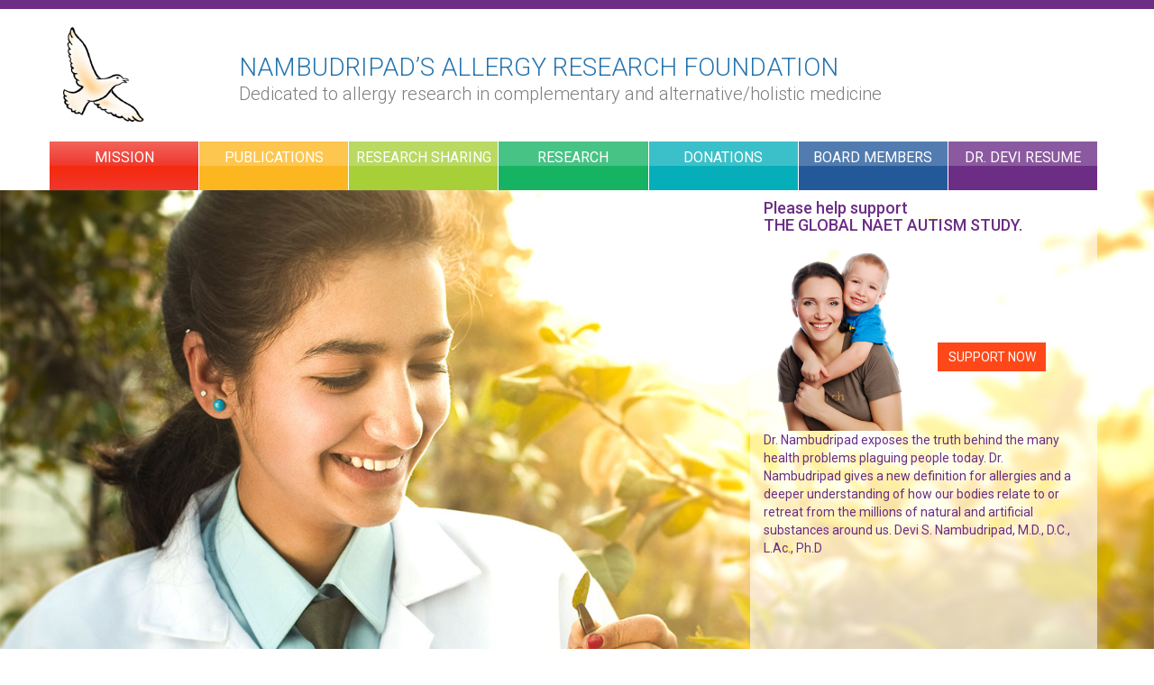

--- FILE ---
content_type: text/html; charset=utf-8
request_url: https://www.narfoundation.com/
body_size: 15566
content:
<!DOCTYPE html>
<!--
    TXT 2.0 by HTML5 UP
    html5up.net | twitter.com/n33co
    Free for personal and commercial use under the CCA 3.0 license (html5up.net/license)
-->
<html>
<head>
    <title>Home | NAMBUDRIPAD’S ALLERGY RESEARCH FOUNDATION</title>
    <meta http-equiv="content-type" content="text/html; charset=utf-8" />
    <meta name="description" content="" />
    <meta name="keywords" content="" />
	<meta charset="utf-8">
	<meta http-equiv="X-UA-Compatible" content="IE=edge,chrome=1">
	<meta name="viewport" content="width=device-width, initial-scale=1.0, maximum-scale=1.0" />	
	
	
	<script type="text/javascript" src="//ajax.googleapis.com/ajax/libs/jquery/1.10.2/jquery.min.js"></script>
	<script type="text/javascript" src="//ajax.googleapis.com/ajax/libs/jqueryui/1.10.4/jquery-ui.min.js"></script>		
    <script src="/js/config.js"></script>
   
    <!--<script src="/js/skel.min.js"></script>
    <script src="/js/skel-panels.min.js"></script>-->
	<script src="/scripts/NAETSite/AppStart.js"></script>
	<script src="/js/bootstrap.js"></script>
    <noscript> 	  
    </noscript>
	  <link href="https://fonts.googleapis.com/css?family=Roboto:100,300,400,500,700,900" rel="stylesheet">
	  <link rel="stylesheet" href="/css/bootstrap.css">
    <link rel="stylesheet" type="text/css" href="//cdn.jsdelivr.net/jquery.slick/1.6.0/slick.css"/>
            <!-- Add the slick-theme.css if you want default styling -->
            <link rel="stylesheet" type="text/css" href="//cdn.jsdelivr.net/jquery.slick/1.6.0/slick-theme.css"/>
	  <link rel="stylesheet" href="/css/style.css">
      <link rel="stylesheet" href="//ajax.googleapis.com/ajax/libs/jqueryui/1.10.4/themes/smoothness/jquery-ui.min.css"  >
    		 <link rel="stylesheet" href="/css/custom.css">
		


	
</head>
<body>

	<!--NAET-->
  



<!-----Top Nav Area-Start---->
<!-----Top Nav Area-Start---->
<nav class="narf-nav">
	<div class="container mob-nav">
		<div class="row">	
			<div class="col-md-12">			
				
			
					
					<!--Top Logo area-start-->
			 
					<div class="row logo_area narf-logo">
						<a href="/"><div class="col-md-2">
							<img src="/media/6307/dove.png" width="90">
						</div>
							</a>
						
						<div class="col-md-10 narf-main-heading">
							
							<h3>NAMBUDRIPAD’S ALLERGY RESEARCH FOUNDATION</h3>
						
							<p>Dedicated to allergy research in complementary and alternative/holistic medicine</p>
						</div>
					</div>
					<!--Top Logo area-End-->

	                <div class="row menu_nav">
						<div id="navigation" class="col-md-12 navbar top-navbar" style="margin-bottom:0;padding:0;">
							
											<div id="narf-mobile-nav" class="navbar-header nav-respons"> 
											<ul class="nopadding toggle-menu" style="border:0;">
												<li style="border:0;">
													<button data-target=".bs-navbar-collapse" data-toggle="collapse" type="button" class="navbar-toggle text narf-res"> 
													<span class="sr-only">Toggle navigation</span> 
													<span class="icon-bar"></span> 
													<span class="icon-bar"></span> 
													<span class="icon-bar"></span> 
													</button>
												</li>

												<li class="narf-icon bagicon01"></li>

												<li class="narf-icon globeicon01"></li>

												<li class="narf-icon searchicon01" ></li>

											</ul>
										</div>
										<div id="topnav" role="navigation" class="menu collapse navbar-collapse bs-navbar-collapse nopadding">
											<ul class="nav navbar-nav uppercase" style="width:100%;">
								
            <li class="color-1">
                                                <a href="https://www.narfoundation.com/mission/">Mission</a>
                                              

            </li>
            <li class="color-2">
                                                <a href="https://www.narfoundation.com/publications/">Publications</a>
                                              

                                                <ul  class="droplist droplist-background-2">  
                                                   
                                                     <li class="list-drop"><a href="https://www.narfoundation.com/publications/newsletters/">NewsLetters</a> </li>
                                                     <li class="list-drop"><a href="https://www.narfoundation.com/publications/journals/">Journals</a> </li>
                                                </ul>  
            </li>
            <li class="color-3">
                                                <a href="https://www.narfoundation.com/research-sharing/">Research Sharing</a>
                                              

            </li>
            <li class="color-4">
                                                <a href="https://www.narfoundation.com/research/">Research</a>
                                              

            </li>
            <li class="color-5">
                                                <a href="https://www.narfoundation.com/donations/">Donations</a>
                                              

            </li>
            <li class="color-6">
                                                <a href="https://www.narfoundation.com/board-members/">Board Members</a>
                                              

            </li>
            <li class="color-7">
                                                <a href="https://www.narfoundation.com/dr-devi-resume/">Dr. Devi Resume</a>
                                              

            </li>
						
											</ul>
										</div>								
						</div>
					</div>
					
								
			</div>		
		</div>
	</div>
</nav>
<!--Top Nav Area-End-->


						
  
<!--colored-border-Start-->

<section class="topcolorborder">
	<div class="container">
		<div class="row">
			<div class="col-md-12 nopadding">
				<img src="/images/color_border.png" width="100%" height="10">
			</div>
			
		</div>
	</div>
</section>

<!--colored-border-End-->
    


<!--colored-border-Start-->

<section class="topcolorborder">
	<div class="container">
		<div class="row">
			<div class="col-md-12 nopadding">
				<img src="images/color_border.png" width="100%" height="10">
			</div>
			
		</div>
	</div>
</section>

<!--colored-border-End-->

<div class="slider">
<!--Banner-section-start-->
<header class="bg" class="bg" style="background: url(/media/6306/narf-header-home.jpg); max-width: 100%; background-size: cover;">
	<div class="container bgbox">
		<div class="row">
			
			
			<div class="col-md-12 add">
				
					<div class="row">
						<div class="col-md-8"></div>						
						<div class="col-md-4  advertisment narf-advertisment"  style="background:rgba(255, 255, 255, 0.6);">
								
                              <div>
<div class="row">
<div class="col-md-12">
<h4>Please help support <br /> THE GLOBAL NAET AUTISM STUDY.</h4>
</div>
</div>
<div class="row text-left book-add">
<div class="col-md-6"><img src="/images/add.png" alt="" width="100%" /></div>
<div class="col-md-6 narf-add_box"><a href="https://www.gofundnarf.com"><button class="btn"> SUPPORT NOW </button></a></div>
</div>
<div class="row parag">
<div class="col-md-12">
<p>Dr. Nambudripad exposes the truth behind the many health problems plaguing people today. Dr. Nambudripad gives a new definition for allergies and a deeper understanding of how our bodies relate to or retreat from the millions of natural and artificial substances around us. Devi S. Nambudripad, M.D., D.C., L.Ac., Ph.D</p>
</div>
</div>
</div>

						</div>				
				</div>
			</div>			
		
		</div>
		
	</div>
</header>
<!--Banner-section-End-->

  
    </div>
			 
      
    

	


<!---Quote-section-Start-->




<!--Quote-section-End-->

						<!---Quote-section-Start-->

<section class="beterhealth narf-beterhealth2">
	<div class="container">
		<div class="row">
			
			<div class="col-md-12">
				
						<div>
							<h3>Welcome to Nambudripad’s Allergy Research Foundation</h3>
							<p class="mobile-quote-para">
							 Until recently, we looked at disease as sets of symptoms caused by poor function or non-function of specific organs or body parts. Medical professionals everywhere are taught to look for and to treat symptoms, rather than to look further to find their causes. If we looked for causes, most could be found easily, allowing symptoms to be reduced or effectively mitigated.
							</p>
						</div>
				
			</div>
		
		</div>
	</div>
</section>

<!--Quote-section-End-->


<!--mobile-Quote-section-Start-->

<section class="beterhealth beterhealth3">
	<div class="container">
		<div class="row">
			
			<div class="col-md-12">
				
						<div>
							<p>
							  Until recently, we looked at disease as sets of symptoms caused by poor function or non-function of specific organs or body parts. Medical professionals everywhere are taught to look for and to treat symptoms, rather than to look further to find their causes. If we looked for causes, most could be found easily, allowing symptoms to be reduced or effectively mitigated.
							</p>
						</div>
				
			</div>
		
		</div>
	</div>
</section>
<!--mobile-Quote-section-Start-->		



<!--colored-border-Start-->

<section class="topcolorborder">
	<div class="container">
		<div class="row">
			<div class="col-md-12 nopadding">
				<img src="images/color_border.png" width="100%" height="10">
			</div>
			
		</div>
	</div>
</section>

<!--colored-border-End-->



<!--Adversitment-Mobile-version-Start-->
<section id="advertisment">
	<div class="container">
		<div class="row">
						
						
						<div class="col-md-12  advertisment">
							
								
								<div class="row text-left book-add">
									<div class="col-xs-6">
											<img src="/media/6309/add.png" width="100%">
									</div>
									
									<div class="col-xs-6 narf-add_box">									
										<div>
										<a href="https://www.gofundnarf.com" id="thislink">	<button class="btn"> SUPPORT NOW</button></a>
										</div>
									</div>
								</div>
								
								<div class="row parag">
									<div class="col-md-12">
										<p>
											
										</p>
									</div>
								</div>
														
						</div>
				
	</div>
	
	</div>

</section>
<!--Adversitment-Mobile-version-End-->

<!--Practitioner-section-Start-->







<!--NARF-main-section-Start-->

<section class="Practitioner ">
	<div class="container">
		<div class="row">
		<div class="col-md-8">
<p>In 1983 Devi S. Nambudripad, M.D., D.C., L.Ac, Ph.D, discovered NAET and began extensive research and development for a new, effective approach to the diagnosis and elimination of allergies. Dr. Nambudripad's knowledge in Eastern and Western medicine gave her the insight and guidance to develop this unique treatment in order to overcome her own serious allergic reactions to various foods and many of her own allergy-based disorders including: arthritis, eczema, migraines, fatigue, fibromyalgia , clinical depression, and her son's attention deficit hyperactive disorder, her husband's irritable bowel disorders, her father's diabetes, her mother's asthma and stroke, to name a few, all of which were caused by food allergies.<br /><br />Currently, conventional medicine uses skin or blood tests for diagnosing allergies and standard drug therapy to control symptoms for temporary relief. In contrast, Nambudripad's Allergy Elimination Techniques (NAET) is an innovative treatment for allergies which corrects the underlying problem, and is completely natural, painless, and non-invasive. This method can be used safely on anyone, even on newborn infants, the elderly, comatose patients and pets. In addition, NAET can complement other medical therapies requiring the use of pharmaceutical drugs (e.g. antibiotics, chemotherapy, radiation) to treat for any side effects and to maximize the effectiveness of the drugs. NAET has helped thousands of people all over the world and continues to revolutionize the practice of medicine.<br /><br />Nambudripad's Allergy Research Foundation (N.A.R.F.) was founded by Dr. Devi Nambudripad and her husband Kris Nambudripad in July 1993 as a nonprofit organization dedicated to allergy research in complementary and alternative/ holistic medicine. Dr. Nambudripad shares her discoveries and ongoing research with healthcare professionals and patients through the activities of NARF.</p>
<p><a href="https://www.gofundnarf.com">Become a Member today</a></p>
</div>
<div class="col-md-4">
<h2 class="narf-activites-heading">Nambudripad's Allergy Research Foundation Major Activities</h2>
<ul class="narf-activities">
<li>Promotes NAET and allied medical research and practices</li>
<li>Fundraising &amp; PR (US and Abroad) activities for research and education</li>
<li>Produces and publishes the NAET Journal</li>
<li>Coordinates Research and IRB activities</li>
<li>Conduct Research Seminars and Training</li>
<li>Conduct Annual NAET- NARF Symposium</li>
<li>Implement Quality Control Measures</li>
</ul>
</div>
		</div>
	</div>
</section>

<!--NARF-main-section-End-->






<!--Practitioner-section-End-->



  <script type="text/javascript" src="//cdn.jsdelivr.net/jquery.slick/1.6.0/slick.min.js"></script>
   <script src="/js/slider.js"></script>
	

<!--Facebook-followUs-->

<section class="followus">
	<div class="container">
		<div class="row">
			<div class="col-md-12 text-center ">
				<img src="/images/fb_followus.png" width="38"> <span>Follow Us</span>
			</div>
		</div>
	</div>
</section>

<!--Facebook-followUs-End->


<!--colored-border-Start-->

<section class="colorborder">
	<div class="container">
		<div class="row">
			<div class="col-md-12 nopadding">
				<img src="/images/color_border.png" width="100%" height="10">
			</div>
			
		</div>
	</div>
</section>

<!--colored-border-End-->

<!--footer-Start-->
<footer>
	<div class="container">
		<div class="row">
			<div class="col-md-12">
				
					<div class="row text-left">
						<div class="col-md-2">
						<p>
							NAET Headquarters </br>
							Phone: (714) 523-8900
						</p>
						<div class="fb">
							<a href=""><img src="/images/fb.png" width="49"></a>
						</div>
						</div>
						
                      
                      

						<div class="col-md-10">
							<ul class="narf-footer" style="padding: 0;">
                           <li> <a href="https://www.narfoundation.com/mission/">Mission</a></li>
                           <li> <a href="https://www.narfoundation.com/publications/">Publications</a></li>
                           <li> <a href="https://www.narfoundation.com/research-sharing/">Research Sharing</a></li>
                           <li> <a href="https://www.narfoundation.com/research/">Research</a></li>
                           <li> <a href="https://www.narfoundation.com/donations/">Donations</a></li>
                           <li> <a href="https://www.narfoundation.com/board-members/">Board Members</a></li>
                           <li> <a href="https://www.narfoundation.com/dr-devi-resume/">Dr. Devi Resume</a></li>
	
							</ul>
						</div>

					</div>					
					<div class="row">
						<div class="col-md-6">
							<span>
							 Content Copyright © 2021 NAET. All Rights Reserved Worldwide.
							</span>
						</div>
						
						<div class="col-md-6 text-right">
						<a href="#">Privacy Policy</a> | <a href="#">Refunds Policy</a>
						</div>
					</div>
				
			</div>			
		</div>
	</div>
</footer>

<!--footer-End-->


               
  
</body>
</html>

--- FILE ---
content_type: text/css
request_url: https://www.narfoundation.com/css/style.css
body_size: 31664
content:
body {
    font-size: 12px;
    margin: 0 auto;
    padding: 0;
    font-family: 'Roboto', sans-serif;
}

.nopadding {
    padding: 0;
    margin: 0;
}

a {
    text-decoration: none;
    color: #000;
}
/*-------Top Nav Area-Start-------*/

nav {
    border-top: 15px solid #44bfcb;
}

    nav li {
        display: inline;
        font-size: 16px;
        color: #7d7d7d;
        text-transform: none;
        width: 14.1%;
        height: 60px;
        text-align: center;
    }

        nav li a {
            color: #7d7d7d;
            font-weight: 400;
        }

.nav li a {
    color: #fff;
    padding: 0;
}

.nav > li > a:hover,
.nav > li > a:focus {
    text-decoration: none;
    background: none;
}

.navbar-toggle {
    background: #44bfcb;
}

.navbar-header span {
    width: 25%;
    text-align: center;
}

.regionlist {
    display: none;
}

    .regionlist li {
        width: 100%;
        font-size: 12px;
        display: list-item;
        height: auto;
        line-height: 1.8;
        text-decoration: none;
        list-style: none;
        text-align: center;
    }

.Changeregion:hover .regionlist {
    display: block;
}

.MyAccountRegion:hover .regionlist {
    display: block;
}

.navbar-header {
    display: none;
}

.row.topreagion {
	padding-top: 0px; /*2px;*/
}

.main-social {
  margin: 0;
  /*position: absolute;*/
  top: 50%;
  -ms-transform: translateY(-50%);
  transform: translate(9%,50%);
}
@media (max-width: 991px) {
    nav {
        border: 0;
    }

    .navbar-header {
        display: block;
        background: #44bfcb;
        width: 100%;
    }

	.main-social {
		display: none;
	}

    .webicon {
        padding: 5px 25px 15px;
    }
}

.search {
    font-size: 30px;
    line-height: 1.7;
    padding: 0 15px;
    color: #fff;
}

.icon {
    background: url("../images/toggle_icons.png");
    background-repeat: no-repeat;
}

nav .MyAccountRegion {
    width: 133px;
    height: 20px;
    background: rgba(242, 100, 90, 1); /*#979797;*/
    position: relative;
    right: -33px;
    text-align: center;
    color: #fff;
    z-index: 999;
}

    nav .MyAccountRegion:after {
        content: "";
        position: absolute;
        bottom: -7px;
        left: 0px;
        width: 0;
        height: 0;
        border-left: 66px solid transparent;
        border-right: 66px solid transparent;
        border-top: 7px solid rgba(242, 100, 90, 1); /*#979797;*/
        z-index: 9;
    }

    nav .MyAccountRegion > a {
        color: #fff;
        text-decoration: none;
    }


    nav .MyAccountRegion > ul {
        background: #e7e7e7;
        position: relative;
        top: 3px;
        padding: 15px 2px 2px 5px;
    }

nav .Changeregion {
    width: 133px;
    height: 20px;
    background: rgba(242, 100, 90, 1);
    position: relative;
    right: -33px;
    text-align: center;
    color: #fff;
    z-index: 999;
}

    nav .Changeregion:after {
        content: "";
        position: absolute;
        bottom: -7px;
        left: 0px;
        width: 0;
        height: 0;
        border-left: 66px solid transparent;
        border-right: 66px solid transparent;
        border-top: 7px solid rgba(242, 100, 90, 1);
        z-index: 9;
    }

    nav .Changeregion > a {
        color: #fff;
        text-decoration: none;
    }

.Changeregionild {
    color: #fff;
    font-size: 14px;
}

.regin-area {
    position: absolute;
    right: 0;
    top: -15px;
}

.regin-area-horizontal {
    position: absolute;
    top: -17px;
}

    .regin-area-horizontal .Changeregionild a {
        color: #fff;
    }

        .regin-area-horizontal .Changeregionild a:hover {
            color: #fff;
            text-decoration: none;
        }

        .regin-area-horizontal .Changeregionild a[datanode=parent] {
            /*	color: #fff;
	text-decoration: underline;
	background: rgba(242, 100, 90, 1);*/
        }

        .regin-area-horizontal .Changeregionild a[datanode=child]:hover {
            color: #fff;
            background: rgba(242, 100, 90, 1);
            text-decoration: none;
        }

.isCurrentLanguage {
    color: #44bfcb !important; /*#fff;*/
    text-decoration: none;
    background: #fff; /*rgba(242, 100, 90, 1);*/
    padding-left: 5px;
    padding-right: 5px;
}

nav .Changeregion > ul {
    background: #e7e7e7;
    position: relative;
    top: 3px;
    padding: 15px 2px 2px 5px;
}

@media (max-width: 991px) {
    /*.navbar-collapse.in { overflow-y: auto!important; }*/

    .navbar-toggle {
        display: block;
    }

    .collapse.in {
        display: block;
    }
}

@media (max-width: 991px) {

    .navbar-header {
        float: none;
    }

    .navbar-toggle {
        display: block;
    }

    .navbar-collapse {
        border-top: 1px solid transparent;
        box-shadow: inset 0 1px 0 rgba(255, 255, 255, 0.1);
    }

        .navbar-collapse.collapse {
            display: none !important;
        }

    .navbar-nav {
        float: none !important;
        margin: 7.5px -15px;
    }

        .navbar-nav > li {
            float: none;
        }

            .navbar-nav > li > a {
                padding-top: 10px;
                padding-bottom: 10px;
            }

    .navbar-text {
        float: none;
        margin: 15px 0;
    }

    .navbar-collapse.collapse.in {
        display: block !important;
    }

    .collapsing {
        overflow: hidden !important;
    }

    /* .mob-nav{
	margin: 0;
	padding: 0;
	}*/
}


/*-------Top Nav Area-End-------*/
/*-----Top Logo area-Start------*/

.logo_area {
    /*padding-top: 32px;*/
    padding-bottom: 5px;
}

@media (max-width: 991px) {
    .logo_area {
        text-align: center;
        padding-top: 52px;
    }
}

.logo_area .main-heading {
    padding: 1%;
}

.logo_area h3 {
    color: #2373ae;
    font-size: 28px;
    font-weight: 300;
    margin-top: 10px;
}

.logo_area p {
    color: #7d7d7d;
    font-size: 20px;
    margin-top: -10px;
    font-weight: 300;
}
/*-----Top Logo area-End------*/
/*-----Menu-area-Start------*/

.menu {
    padding-top: 17px;
}

    .menu > ul {
        padding: 0;
        width: 100%;
    }

        .menu > ul > li {
            float: left;
            font-size: 16px;
            text-align: center;
            text-transform: uppercase;
            color: #fff;
            width: 14.2%;
            height: 54px;
            padding-top: 8px;
            position: relative;
            border-right: 1px solid #fff;
        }

.navbar-toggle .icon-bar {
    border: 2px solid #fff;
}

@media (max-width: 991px) {
    .menu {
        padding-top: 0px;
    }

    .navbar-nav {
        margin: 0;
    }

    .menu {
        padding-top: 0;
    }

        .menu > ul > li {
            width: 100%;
        }

    #about {
        width: 100%;
    }

    #contact {
        width: 100%;
    }

    .topreagion {
        display: none;
    }
}

.menu a {
    color: #fff;
}

    .menu a:hover {
        text-decoration: none;
    }

.droplist {
    /*background: rgba(239, 57, 46, 0.7) none repeat scroll 0 0;*/
    display: none;
    padding: 8px 0px 8px 15px; /*25px 57px;*/
    position: absolute;
    text-align: left;
    top: 100%;
    width: 285px;
    z-index: 9999;
}

.droplist-background-1 {
    background: rgba(239, 57, 46, 1) none repeat scroll 0 0;
}

.droplist-background-2 {
    background: #fcb620;
}

.droplist-background-3 {
    background: #a7cf38;
}

.droplist-background-4 {
    background: #16b362;
}

.droplist-background-5 {
    background: #06aeba;
}

.droplist-background-6 {
    background: #245999;
}

.droplist-background-7 {
    background: #6c2d85;
}

.droplist li {
    width: 100%;
    text-align: left;
    height: auto;
}

    .droplist li a {
        color: #fff;
    }

.list-drop {
    display: block;
}

    .list-drop a {
        color: #000;
    }

        .list-drop a:hover {
            color: #b7b7b7;
            text-decoration: none;
        }

.menu > ul > li:hover > ul {
    display: block;
    line-height: 1.7;
}

.beterhealth h3 {
    font-size: 36px;
    font-weight: 400;
    margin-bottom: 0;
}

.beterhealth p {
    margin-bottom: 30px;
}

.beterhealth p,
p {
    font-size: 14px;
    font-weight: 400;
}

#about {
    background: rgba(242, 100, 90, 1);
    background: -moz-linear-gradient(top, rgba(242, 100, 90, 1) 0%, rgba(239, 56, 46, 1) 50%, rgba(246, 41, 12, 1) 51%, rgba(239, 56, 46, 1) 100%);
    background: -webkit-gradient(left top, left bottom, color-stop(0%, rgba(242, 100, 90, 1)), color-stop(50%, rgba(239, 56, 46, 1)), color-stop(51%, rgba(246, 41, 12, 1)), color-stop(100%, rgba(239, 56, 46, 1)));
    background: -webkit-linear-gradient(top, rgba(242, 100, 90, 1) 0%, rgba(239, 56, 46, 1) 50%, rgba(246, 41, 12, 1) 51%, rgba(239, 56, 46, 1) 100%);
    background: -o-linear-gradient(top, rgba(242, 100, 90, 1) 0%, rgba(239, 56, 46, 1) 50%, rgba(246, 41, 12, 1) 51%, rgba(239, 56, 46, 1) 100%);
    background: -ms-linear-gradient(top, rgba(242, 100, 90, 1) 0%, rgba(239, 56, 46, 1) 50%, rgba(246, 41, 12, 1) 51%, rgba(239, 56, 46, 1) 100%);
    background: linear-gradient(to bottom, rgba(242, 100, 90, 1) 0%, rgba(239, 56, 46, 1) 50%, rgba(246, 41, 12, 1) 51%, rgba(239, 56, 46, 1) 100%);
    filter: progid: DXImageTransform.Microsoft.gradient( startColorstr='#f2645a', endColorstr='#ef382e', GradientType=0);
}

#practitioner {
    background: -webkit-gradient(left top, left bottom, color-stop(0%, rgba(253, 198, 79, 1)), color-stop(50%, rgba(253, 198, 79, 1)), color-stop(51%, rgba(252, 182, 32, 1)), color-stop(100%, rgba(252, 182, 32, 1)));
    background: -webkit-linear-gradient(top, rgba(253, 198, 79, 1) 0%, rgba(253, 198, 79, 1) 50%, rgba(252, 182, 32, 1) 51%, rgba(252, 182, 32, 1) 100%);
    background: -o-linear-gradient(top, rgba(253, 198, 79, 1) 0%, rgba(253, 198, 79, 1) 50%, rgba(252, 182, 32, 1) 51%, rgba(252, 182, 32, 1) 100%);
    background: -ms-linear-gradient(top, rgba(253, 198, 79, 1) 0%, rgba(253, 198, 79, 1) 50%, rgba(252, 182, 32, 1) 51%, rgba(252, 182, 32, 1) 100%);
    background: linear-gradient(to bottom, rgba(253, 198, 79, 1) 0%, rgba(253, 198, 79, 1) 50%, rgba(252, 182, 32, 1) 51%, rgba(252, 182, 32, 1) 100%);
    filter: progid: DXImageTransform.Microsoft.gradient( startColorstr='#fdc64f', endColorstr='#fcb620', GradientType=0);
    line-height: 18px;
    padding-top: 8px;
}

#store {
    background: rgba(185, 217, 98, 1), color-stop(50%, rgba(185, 217, 98, 1)), color-stop(51%, rgba(167, 207, 56, 1)), color-stop(100%, rgba(167, 207, 56, 1));
    background: -webkit-linear-gradient(top, rgba(185, 217, 98, 1) 0%, rgba(185, 217, 98, 1) 50%, rgba(167, 207, 56, 1) 51%, rgba(167, 207, 56, 1) 100%);
    background: -o-linear-gradient(top, rgba(185, 217, 98, 1) 0%, rgba(185, 217, 98, 1) 50%, rgba(167, 207, 56, 1) 51%, rgba(167, 207, 56, 1) 100%);
    background: -ms-linear-gradient(top, rgba(185, 217, 98, 1) 0%, rgba(185, 217, 98, 1) 50%, rgba(167, 207, 56, 1) 51%, rgba(167, 207, 56, 1) 100%);
    background: linear-gradient(to bottom, rgba(185, 217, 98, 1) 0%, rgba(185, 217, 98, 1) 50%, rgba(167, 207, 56, 1) 51%, rgba(167, 207, 56, 1) 100%);
    filter: progid: DXImageTransform.Microsoft.gradient( startColorstr='#b9d962', endColorstr='#a7cf38', GradientType=0);
}

#news {
    background: rgba(71, 195, 133, 1);
    background: -moz-linear-gradient(top, rgba(71, 195, 133, 1) 0%, rgba(71, 195, 133, 1) 50%, rgba(22, 179, 98, 1) 51%, rgba(22, 179, 98, 1) 100%);
    background: -webkit-gradient(left top, left bottom, color-stop(0%, rgba(71, 195, 133, 1)), color-stop(50%, rgba(71, 195, 133, 1)), color-stop(51%, rgba(22, 179, 98, 1)), color-stop(100%, rgba(22, 179, 98, 1)));
    background: -webkit-linear-gradient(top, rgba(71, 195, 133, 1) 0%, rgba(71, 195, 133, 1) 50%, rgba(22, 179, 98, 1) 51%, rgba(22, 179, 98, 1) 100%);
    background: -o-linear-gradient(top, rgba(71, 195, 133, 1) 0%, rgba(71, 195, 133, 1) 50%, rgba(22, 179, 98, 1) 51%, rgba(22, 179, 98, 1) 100%);
    background: -ms-linear-gradient(top, rgba(71, 195, 133, 1) 0%, rgba(71, 195, 133, 1) 50%, rgba(22, 179, 98, 1) 51%, rgba(22, 179, 98, 1) 100%);
    background: linear-gradient(to bottom, rgba(71, 195, 133, 1) 0%, rgba(71, 195, 133, 1) 50%, rgba(22, 179, 98, 1) 51%, rgba(22, 179, 98, 1) 100%);
    filter: progid: DXImageTransform.Microsoft.gradient( startColorstr='#47c385', endColorstr='#16b362', GradientType=0);
}

#traning {
    background: rgba(59, 192, 201, 1);
    background: -moz-linear-gradient(top, rgba(59, 192, 201, 1) 0%, rgba(59, 192, 201, 1) 50%, rgba(6, 174, 186, 1) 51%, rgba(6, 174, 186, 1) 100%);
    background: -webkit-gradient(left top, left bottom, color-stop(0%, rgba(59, 192, 201, 1)), color-stop(50%, rgba(59, 192, 201, 1)), color-stop(51%, rgba(6, 174, 186, 1)), color-stop(100%, rgba(6, 174, 186, 1)));
    background: -webkit-linear-gradient(top, rgba(59, 192, 201, 1) 0%, rgba(59, 192, 201, 1) 50%, rgba(6, 174, 186, 1) 51%, rgba(6, 174, 186, 1) 100%);
    background: -o-linear-gradient(top, rgba(59, 192, 201, 1) 0%, rgba(59, 192, 201, 1) 50%, rgba(6, 174, 186, 1) 51%, rgba(6, 174, 186, 1) 100%);
    background: -ms-linear-gradient(top, rgba(59, 192, 201, 1) 0%, rgba(59, 192, 201, 1) 50%, rgba(6, 174, 186, 1) 51%, rgba(6, 174, 186, 1) 100%);
    background: linear-gradient(to bottom, rgba(59, 192, 201, 1) 0%, rgba(59, 192, 201, 1) 50%, rgba(6, 174, 186, 1) 51%, rgba(6, 174, 186, 1) 100%);
    filter: progid: DXImageTransform.Microsoft.gradient( startColorstr='#3bc0c9', endColorstr='#06aeba', GradientType=0);
}

#practitioners {
    background: rgba(82, 124, 175, 1);
    background: -moz-linear-gradient(top, rgba(82, 124, 175, 1) 0%, rgba(82, 124, 175, 1) 50%, rgba(36, 89, 153, 1) 51%, rgba(36, 89, 153, 1) 100%);
    background: -webkit-gradient(left top, left bottom, color-stop(0%, rgba(82, 124, 175, 1)), color-stop(50%, rgba(82, 124, 175, 1)), color-stop(51%, rgba(36, 89, 153, 1)), color-stop(100%, rgba(36, 89, 153, 1)));
    background: -webkit-linear-gradient(top, rgba(82, 124, 175, 1) 0%, rgba(82, 124, 175, 1) 50%, rgba(36, 89, 153, 1) 51%, rgba(36, 89, 153, 1) 100%);
    background: -o-linear-gradient(top, rgba(82, 124, 175, 1) 0%, rgba(82, 124, 175, 1) 50%, rgba(36, 89, 153, 1) 51%, rgba(36, 89, 153, 1) 100%);
    background: -ms-linear-gradient(top, rgba(82, 124, 175, 1) 0%, rgba(82, 124, 175, 1) 50%, rgba(36, 89, 153, 1) 51%, rgba(36, 89, 153, 1) 100%);
    background: linear-gradient(to bottom, rgba(82, 124, 175, 1) 0%, rgba(82, 124, 175, 1) 50%, rgba(36, 89, 153, 1) 51%, rgba(36, 89, 153, 1) 100%);
    filter: progid: DXImageTransform.Microsoft.gradient( startColorstr='#527caf', endColorstr='#245999', GradientType=0);
}

#contact {
    background: rgba(139, 89, 159, 1);
    background: -moz-linear-gradient(top, rgba(139, 89, 159, 1) 0%, rgba(139, 89, 159, 1) 50%, rgba(108, 45, 133, 1) 51%, rgba(108, 45, 133, 1) 100%);
    background: -webkit-gradient(left top, left bottom, color-stop(0%, rgba(139, 89, 159, 1)), color-stop(50%, rgba(139, 89, 159, 1)), color-stop(51%, rgba(108, 45, 133, 1)), color-stop(100%, rgba(108, 45, 133, 1)));
    background: -webkit-linear-gradient(top, rgba(139, 89, 159, 1) 0%, rgba(139, 89, 159, 1) 50%, rgba(108, 45, 133, 1) 51%, rgba(108, 45, 133, 1) 100%);
    background: -o-linear-gradient(top, rgba(139, 89, 159, 1) 0%, rgba(139, 89, 159, 1) 50%, rgba(108, 45, 133, 1) 51%, rgba(108, 45, 133, 1) 100%);
    background: -ms-linear-gradient(top, rgba(139, 89, 159, 1) 0%, rgba(139, 89, 159, 1) 50%, rgba(108, 45, 133, 1) 51%, rgba(108, 45, 133, 1) 100%);
    background: linear-gradient(to bottom, rgba(139, 89, 159, 1) 0%, rgba(139, 89, 159, 1) 50%, rgba(108, 45, 133, 1) 51%, rgba(108, 45, 133, 1) 100%);
    filter: progid: DXImageTransform.Microsoft.gradient( startColorstr='#8b599f', endColorstr='#6c2d85', GradientType=0);
}

.navbar {
    border: 0;
}

.toggle-menu li {
    width: 25%;
    float: right;
    border-right: 2px solid #fff;
}

.searchicon {
    background-position-y: -120px;
    background-position-x: 65%;
}

.globeicon {
    background-position-y: 55%;
    background-position-x: 58%;
}

.bagicon {
    background-position-y: 10px;
    background-position-x: 50%;
}
/*-----Menu-area-End------*/

.Practitioner-area h3 {
    margin: 0 0 25px;
    font-size: 26px;
    font-weight: 400;
}
/*-----header-Start------*/

.bg {
    /*background: url("../images/bg.jpg");*/
    /* height:500px; */
    background-repeat: no-repeat;
    /*margin-top: -2px;*/
}

    .bg .bgbox {
        padding: 0 23px;
    }

#advertisment {
    display: none;
    color: #000;
}

#advertisment {
    display: none;
    color: #000;
}

    #advertisment p {
        color: #7c7c7c;
    }

    #advertisment .book-add h4 {
        color: #7c7c7c;
    }

    #advertisment .add_box {
        height: 258px;
        position: relative;
        padding: 0;
    }


.slider.mobile-ads {
    display: none;
}
 .slider.desktop-ads {
        display:block;
    }



@media (max-width: 768px) {
    .slider.desktop-ads{
        display:none;
    }
    .slider.mobile-ads {
    display: block;
}
    .bg {
        /*height: 355px !important;*/
        height: 752px !important;
    }

    .mobile-ads .bgbox {
        margin-top: 300px;
        padding: 0 14px;
    }
    

    .ui-dialog.ui-widget.ui-widget-content {
        width: 100% !important;
        max-width: 500px !important;
    }



    .bg {
        /*background: url(../images/bg.jpg);*/      
        background-repeat: no-repeat;
        background-position-x: -158px;
        margin-top: -2px;
    }
    /*edited on 2/07/218*/
   

    .book-add {
        padding: 0;
    }

    .mobile-ads {
        display: block;
    }

    .book-add .add_box {
       height: 137px;
    }

    #advertisment {
        display: block;
    }

        #advertisment .add_box {
            height: 200px;
        }
    /*End editing*/

    .book-add button {
        background: #fe4819;
        color: #fff;
        border: 0;
        border-radius: 0;
        margin: 8px 0;
        position: relative;
        bottom: 0;
        width: 120px;
    }
}

@media (max-width: 768px) {
    .bg {
        /*background: url(../images/bg.jpg);*/
        height: 300px;
        background-repeat: no-repeat;
        background-position-x: -56px;
        margin-top: -2px;
        background-size: 796px;
    }
}


header .advertisment {
    background: rgba(115, 127, 28, 0.3);
}

    header .advertisment h3 {
        color: #fff;
        font-size: 22px;
        font-weight: 400;
        padding-top: 18px;
    }

    header .advertisment h4 {
        color: #fff;
    }

.book-add {
    padding: 0 0;
}

    .book-add h3 {
        color: #fff;
    }

    .book-add button {
        background: #fe4819;
        color: #fff;
        border: 0;
        border-radius: 0;
        margin: 8px 0;
        position: absolute;
        bottom: 0;
        width: 120px;
    }

.add_box {
    height: 258px;
    position: relative;
    padding: 8% 0 8% 20px;
}

.add-book-block img {
    box-shadow: 2px 3px 4px #000;
}

.parag {
    font-size: 12px;
    color: #fff;
}
/*-----header-End------*/

/*-----Practitioner-section-Start-----*/

.Practitioner {
    padding-top: 30px;
}

    .Practitioner p {
        color: #7c7c7c;
    }

.naet-countries ul {
    margin-bottom: 0;
}

.Practitioner button {
    background: #fe4819;
    color: #fff;
    /* padding: 2% 12%; */
    border-radius: 0;
    width: 130px;
    height: 28px;
    border: 0;
    line-height: 16px;
}

.Practitioner-area {
    min-height: 265px;
    padding-bottom: 35px;
    border-right: 1px solid transparent;
    -webkit-border-image: url("../images/divider.png") 30 round;
    /* Safari 3.1-5 */
    -o-border-image: url("../images/divider.png") 30 round;
    /* Opera 11-12.1 */
    border-image: url("../images/divider.png") 30 round;
}

.Practitioner .btn-area {
    position: absolute;
    text-align: right;
    bottom: 0;
    right: 15px;
}

.Practitioner h3 {
    color: #06afba;
}

.accor {
    display: none;
}

    .accor .btn-area {
        position: relative;
        text-align: right;
        bottom: 0;
        right: 15px;
    }

#practitioner {
    background: #fcb820;
    border: 0;
    /*height: 60px;*/
    border-radius: 0;
}

#becomepractitioner {
    background: #a6cf38;
    border: 0;
    height: 60px;
    border-radius: 0;
}

#seminars {
    background: #245999;
    border: 0;
    height: 60px;
    border-radius: 0;
}

.panel-title {
    line-height: 2;
    font-size: 21px;
    color: #fff;
}

    .panel-title a {
        text-decoration: none;
    }

@media (max-width: 991px) {
    .accor {
        display: block;
    }

    .norml_accor {
        display: block; /*none;*/
    }
}
/*-----Practitioner-section-End-----*/


/*-----Color-Border-section-Start-----*/
.colorborder {
    padding-top: 4%;
    padding-bottom: 2%;
}

    .colorborder .col-xs-1 {
        height: 10px;
    }

.topcolorborder {
    display: none;
}


@media (max-width: 991px) {
    .topcolorborder {
        display: block;
        margin-top: -7px;
    }

    .colorborder {
        padding-bottom: 0;
    }
}
/*-----Color-Border-section-End-----*/

.naet-countries li a {
    font-size: 14px;
}
/*-----Facebook-followUs-Start-----*/

.followus {
    display: none;
}

@media (max-width: 991px) {
    .followus {
        display: block;
        font-size: 14px;
        color: #898989;
        padding: 30px 40px 0 0;
    }

        .followus span {
            padding: 0 15px;
        }
}
/*-----Facebook-followUs-End-----*/
@media (max-width: 990px) {
    .topreagion {
        display: block;
    }

    .regin-area-horizontal {
        top: 0px;
    }

    .Changeregionild {
        color: #000;
    }

    .regin-area-horizontal .Changeregionild a {
        color: #000;
        font-size: 11px;
    }

    nav .MyAccountRegion {
        /*display: none;*/
		height: 90%;
		width: 100%;
		top: -2px;
		right: unset;
    }
	nav .MyAccountRegion:after {
		display: none;
	}
}







/*-----practitioner-Start-----*/


.requirements {
    font-size: 14px;
    color: #7c7c7c;
}


    .requirements h1 {
        color: #245999;
    }

    .requirements h2 {
        color: #245999;
    }


    .requirements b {
        color: #245999;
    }


    .requirements ul {
        line-height: 2;
    }

/*-----practitioner-End-----*/










/*-----footer-section-Start-----*/

footer {
    color: #7c7c7c;
    padding-bottom: 10px;
}

    footer h4 {
        font-size: 16px;
        font-weight: 400;
    }

    footer ul li a {
        color: #7c7c7c;
        font-size: 14px;
        line-height: 1;
    }

        footer ul li a:hover {
            text-decoration: none;
            color: #fe4819;
        }

    footer ul {
        text-decoration: none;
        list-style-type: none;
        padding: 10% 0;
        line-height: 1.5;
    }

    footer .fb {
        padding: 15% 0;
    }

@media (max-width: 991px) {
    footer {
        display: block;
    }
}
/*-----footer-section-End-----*/

.beterhealth2 {
    background: #06afba;
    color: #fff;
    /*padding:12px 0;*/
}


/*-----login-page-section-Start-----*/

.loginpg {
    padding-top: 50px;
}


.loginformarea {
    padding: 30px;
    border-radius: 4px;
}


.username {
    line-height: 2;
    font-size: 18px;
}

.pswrd {
    padding-top: 15px;
}

    .pswrd label {
        line-height: 2;
        font-size: 18px;
    }

.signinbtn {
    background: #fe4819;
    color: #fff;
    border: 0;
    border-radius: 0;
    margin: 8px 0;
    bottom: 0;
    width: 150px;
    padding: 12px;
}


.rememberme-area {
    padding: 6px 0;
}


    .rememberme-area label {
        font-weight: 300;
        padding: 0 5px;
    }

.trouble {
    color: #666;
}

.trouble {
    color: #666;
}

.signup {
    color: #fe4819;
}

    .signup: a {
        color: #fe4819;
        text-decoration: none;
    }

.login-field {
    border: 0;
    border-left: 3px solid #fe4819;
    border-right: 3px solid #fe4819;
    box-shadow: inset 0 1px 13px rgba(0, 0, 0, .075);
    height: 45px;
}
/*-----login-page-section-End-----*/


/*-----Register-page-section-Start-----*/


.likeabutton {
    text-decoration: none;
    font: menu;
    display: inline-block;
    padding: 2px 8px;
    background: ButtonFace;
    color: ButtonText;
    border-style: solid;
    border-width: 1px;
    border-color: #a5a5a5;
    color: #000000;
}

    .likeabutton:link {
        color: #000000;
    }

    .likeabutton:active, .likeabutton:hover {
        border-color: #7b7b7b;
        color: #000000;
        text-decoration: none;
    }





.register-row {
    padding: 5px 0;
}

    .register-row div {
        padding-top: 5px;
        padding-bottom: 5px;
    }


.side-block1 {
    border-left: 3px solid #44bfcb;
    padding: 15px;
    margin: 5px 0;
    background: #f7f7f7;
}



.side-block {
    border-left: 3px solid #44bfcb;
    padding: 15px;
    margin: 5px 0;
    font-size: 15px;
}


/*.register-field{
    border: 0;
    border-left: 3px solid #fe4819;
    border-right: 3px solid #fe4819;
    box-shadow: inset 0 1px 13px rgba(0, 0, 0, .075);
    height: 30px;
}*/

.register-dropdown {
    box-shadow: inset 0 1px 1px rgba(0, 0, 0, .075);
    width: 100%;
    height: 34px;
    border: 1px solid #ccc;
    border-radius: 4px;
}


/*-----Register-page-section-Enda-----*/

/*-----Contact-Us-page-section-Start-----*/

.profile-pic {
    border-radius: 50%;
    width: 150px;
    height: 150px;
}

.profile-name {
    height: 200px;
    padding-top: 50px;
}

.contact-pg {
    padding: 50px 0;
}


.contactimg-area {
    width: 35px;
    height: 35px;
    background: url("../images/toggle_icons2.png");
}


.contactimg {
}

.designation {
    color: #a0a0a0;
    font-weight: 300;
}

.contact-h {
    color: #44bfcb;
}


/*-----Contact-Us-page-section-End-----*/


/*-----my-Data-page-section-Start-----*/

.datafields {
    padding: 25px 0;
}

.EditForm2ColsContainer {
    width: 100%;
}

.EditForm2Col1 {
    width: 50%;
    position: relative;
    float: left;
}

.EditForm2Col2 {
    width: 50%;
    position: relative;
    float: left;
}

.formLabel {
    width: 180px;
    position: relative;
    display: inline-block;
}

.mydata-form {
    /*border: 1px solid #000;*/
}

.recent-case {
    color: black;
    background-color: red;
    padding: 10px 15px;
}

.status {
    background-color: green;
    padding: 10px 15px;
}

.data-btn {
    background: #fe4819;
    color: #fff;
}
/*-----my-Data-page-section-End-----*/

/*--------------------------------------NARF-section----------------------------------------*/




/*-----navigation-section-Start-----*/
.narf-nav {
    border-top: 10px solid #6c2d85;
}

.narf-nav-admin {
    border-top: 15px solid #6c2d85;
}
/*-----navigation-section-End-----*/


/*-----main-section-Start-----*/
.narf-activities {
    padding: 25px 30px;
    line-height: 2;
    font-size: 15px;
}

.narf-activites-heading {
    margin: 0;
    color: #6c2d85;
}

.membertoday {
    padding: 20px 0;
    color: red !important;
    font-weight: bold;
}
/*-----main-section-End-----*/


footer .narf-footer ul {
    padding: 0;
}

.narf-footer li {
    display: inline;
    padding: 0 8px;
    font-size: 14px;
}


.research-heading {
    color: #31ba73;
}

.narf-top-heading {
    color: #df6f98 !important;
}



/*-----NARF-navigation-responsive-section-Start-----*/

@media (max-width: 991px) {

    .navbar-header2 {
        display: block;
        background: #6c2d85;
        width: 100%;
    }

    #narf-mobile-nav {
        background: #6c2d85;
    }

    .narf-navbar-toggle span {
        width: 25%;
        text-align: center;
    }

    .narf-res {
        background: #6c2d85;
    }

    .narf-icon {
        background: url("../images/toggle_icons2.png");
        background-repeat: no-repeat;
    }

    .searchicon01 {
        background-position-y: -120px;
        background-position-x: 65%;
    }

    .globeicon01 {
        background-position-y: 55%;
        background-position-x: 58%;
    }

    .bagicon01 {
        background-position-y: 10px;
        background-position-x: 50%;
    }
}
/*-----NARF-navigation-responsive-section-End-----*/


/*-----NARF-research-section-Start-----*/

.research-link {
    color: red;
}



/*-----NARF-research-section-End-----*/

/*-------Banner-add--Start----*/

.narf-add_box {
    position: relative;
    top: 150px;
}

@media (max-width: 991px) {
    #advertisment .narf-add_box {
        height: 0;
    }
}

/*-------Banner-add--Start----*/


/*-------Quote--Start----*/

.beterhealth3 {
    display: none;
}

@media (max-width: 991px) {
    .mobile-quote-para {
        display: none;
    }

    .beterhealth3 {
        display: block;
        background: #fff;
        color: #6c2d85;
        padding: 15px 0;
    }
}

/*-------Quote--Start----*/



.narf-beterhealth2 {
    background: #6c2d85;
    color: #fff;
    /*padding:12px 0;*/
}

.narf-advertisment .parag, header .narf-advertisment h4 {
    color: #6c2d85;
}



.boardmember {
    /*background-image: url(../images/diljit.png);*/
    width: 120px;
    height: 120px;
    border-radius: 50%;
    margin: auto;
    border: 1px solid #d3d3d3;
}
/*.boardmember img {
    width:100px;
    }*/
.pic1 {
    background-image: url(../images/member.png);
}


.pic2 {
    background-image: url(../images/diljit2.png);
}

.pic3 {
    background-image: url(../images/diljit3.png);
}

.pic4 {
    background-image: url(../images/diljit4.png);
}

/*Start Board Member */
.Practitioner h4 {
    margin: 0;
    padding: 5px 0;
    color: #2cafba;
}


.panel-default .panel-heading-active {
    background-color: #f5f5f5;
}

    .panel-default .panel-heading-active h4 {
        margin: 0;
        padding: 5px 0;
        color: #ffffff;
    }

/*.collapse-heading h4 {
    margin: 0;
    padding: 5px 0;   
    color: #fff;
}

.collapsed h4 {
    margin: 0;
    padding: 5px 0;
    color: #2cafba !important;
}*/



/*End Board Member*/


.narf-logo {
    padding-top: 20px !important;
}


.narf-main-heading {
    height: 90px;
    top: 20px;
}

.requirements section.newssection h3 a, .requirements section.newssection h3 a:hover {
    font-size: 24px;
    color: #7c7c7c;
}

section.newssection span {
    font-size: 14px;
    font-weight: 400;
    color: #7c7c7c !important;
}

.requirements section.newssection span.by-line {
    font-size: 18px;
    font-weight: 400;
    color: #7c7c7c !important;
}

.newssectionlisting section.newssection {
    font-size: 14px;
    font-weight: 400;
    padding-bottom: 10px;
    border-bottom: 10px solid #245999;
}
/*section.newssection:last-of-type{
padding-bottom: 10px;
border-bottom: 0px solid #245999;
}*/

.requirements section.newssection ul.meta {
    display: none;
}

@media (max-width: 991px) {

    .narf-main-heading {
        height: auto;
    }
}

.panel-default > .panel-heading {
    padding: 0 15px !important;
}

.ui-dialog.ui-widget {
    width: 75%;
    position: fixed;
    left: 50%;
    margin-left: -37.5%;
}
#gmapscontainer, #map {
	/*display: none;*/
}
.JournalHeader {
    font-size: 25px;
}
.contentcontainer {
	margin-left: auto;
	margin-right: auto;
	max-width: 1000px;
}
.contentcontainer * {
	max-width: 100%;
}
.ListingRow.AltRowBG, .AltRowBG {
	background-color: #dadada;
}
@media (max-width: 991px) {

    .desktopheaderonly {
        display: none;
    }
    .mobileheaderonly {
        display: block;
    }
	.hidden-md.hidden-lg.fieldrowheader, .col-xs-3.col-sm-3.hidden-md.hidden-lg .fieldrowheader{
		clear: both;
		font-size: 12px;
		line-height: unset;
	}
}
@media (min-width: 992px) {

    .desktopheaderonly {
        display: block;
    }
    .mobileheaderonly {
        display: none;
    }
}


--- FILE ---
content_type: text/css
request_url: https://www.narfoundation.com/css/custom.css
body_size: 16158
content:
#about, .color-1 {
    background: rgba(242, 100, 90, 1);
    background: -moz-linear-gradient(top, rgba(242, 100, 90, 1) 0%, rgba(239, 56, 46, 1) 50%, rgba(246, 41, 12, 1) 51%, rgba(239, 56, 46, 1) 100%);
    background: -webkit-gradient(left top, left bottom, color-stop(0%, rgba(242, 100, 90, 1)), color-stop(50%, rgba(239, 56, 46, 1)), color-stop(51%, rgba(246, 41, 12, 1)), color-stop(100%, rgba(239, 56, 46, 1)));
    background: -webkit-linear-gradient(top, rgba(242, 100, 90, 1) 0%, rgba(239, 56, 46, 1) 50%, rgba(246, 41, 12, 1) 51%, rgba(239, 56, 46, 1) 100%);
    background: -o-linear-gradient(top, rgba(242, 100, 90, 1) 0%, rgba(239, 56, 46, 1) 50%, rgba(246, 41, 12, 1) 51%, rgba(239, 56, 46, 1) 100%);
    background: -ms-linear-gradient(top, rgba(242, 100, 90, 1) 0%, rgba(239, 56, 46, 1) 50%, rgba(246, 41, 12, 1) 51%, rgba(239, 56, 46, 1) 100%);
    background: linear-gradient(to bottom, rgba(242, 100, 90, 1) 0%, rgba(239, 56, 46, 1) 50%, rgba(246, 41, 12, 1) 51%, rgba(239, 56, 46, 1) 100%);
    filter: progid: DXImageTransform.Microsoft.gradient( startColorstr='#f2645a', endColorstr='#ef382e', GradientType=0);
}
#practitioner, .color-2 {
    background: -webkit-gradient(left top, left bottom, color-stop(0%, rgba(253, 198, 79, 1)), color-stop(50%, rgba(253, 198, 79, 1)), color-stop(51%, rgba(252, 182, 32, 1)), color-stop(100%, rgba(252, 182, 32, 1)));
    background: -webkit-linear-gradient(top, rgba(253, 198, 79, 1) 0%, rgba(253, 198, 79, 1) 50%, rgba(252, 182, 32, 1) 51%, rgba(252, 182, 32, 1) 100%);
    background: -o-linear-gradient(top, rgba(253, 198, 79, 1) 0%, rgba(253, 198, 79, 1) 50%, rgba(252, 182, 32, 1) 51%, rgba(252, 182, 32, 1) 100%);
    background: -ms-linear-gradient(top, rgba(253, 198, 79, 1) 0%, rgba(253, 198, 79, 1) 50%, rgba(252, 182, 32, 1) 51%, rgba(252, 182, 32, 1) 100%);
    background: linear-gradient(to bottom, rgba(253, 198, 79, 1) 0%, rgba(253, 198, 79, 1) 50%, rgba(252, 182, 32, 1) 51%, rgba(252, 182, 32, 1) 100%);
    filter: progid: DXImageTransform.Microsoft.gradient( startColorstr='#fdc64f', endColorstr='#fcb620', GradientType=0);
    line-height: 18px;
    padding-top: 8px;
}
#store, .color-3{
    background: rgba(185, 217, 98, 1), color-stop(50%, rgba(185, 217, 98, 1)), color-stop(51%, rgba(167, 207, 56, 1)), color-stop(100%, rgba(167, 207, 56, 1));
    background: -webkit-linear-gradient(top, rgba(185, 217, 98, 1) 0%, rgba(185, 217, 98, 1) 50%, rgba(167, 207, 56, 1) 51%, rgba(167, 207, 56, 1) 100%);
    background: -o-linear-gradient(top, rgba(185, 217, 98, 1) 0%, rgba(185, 217, 98, 1) 50%, rgba(167, 207, 56, 1) 51%, rgba(167, 207, 56, 1) 100%);
    background: -ms-linear-gradient(top, rgba(185, 217, 98, 1) 0%, rgba(185, 217, 98, 1) 50%, rgba(167, 207, 56, 1) 51%, rgba(167, 207, 56, 1) 100%);
    background: linear-gradient(to bottom, rgba(185, 217, 98, 1) 0%, rgba(185, 217, 98, 1) 50%, rgba(167, 207, 56, 1) 51%, rgba(167, 207, 56, 1) 100%);
    filter: progid: DXImageTransform.Microsoft.gradient( startColorstr='#b9d962', endColorstr='#a7cf38', GradientType=0);
}
#news, .color-4 {
    background: rgba(71, 195, 133, 1);
    background: -moz-linear-gradient(top, rgba(71, 195, 133, 1) 0%, rgba(71, 195, 133, 1) 50%, rgba(22, 179, 98, 1) 51%, rgba(22, 179, 98, 1) 100%);
    background: -webkit-gradient(left top, left bottom, color-stop(0%, rgba(71, 195, 133, 1)), color-stop(50%, rgba(71, 195, 133, 1)), color-stop(51%, rgba(22, 179, 98, 1)), color-stop(100%, rgba(22, 179, 98, 1)));
    background: -webkit-linear-gradient(top, rgba(71, 195, 133, 1) 0%, rgba(71, 195, 133, 1) 50%, rgba(22, 179, 98, 1) 51%, rgba(22, 179, 98, 1) 100%);
    background: -o-linear-gradient(top, rgba(71, 195, 133, 1) 0%, rgba(71, 195, 133, 1) 50%, rgba(22, 179, 98, 1) 51%, rgba(22, 179, 98, 1) 100%);
    background: -ms-linear-gradient(top, rgba(71, 195, 133, 1) 0%, rgba(71, 195, 133, 1) 50%, rgba(22, 179, 98, 1) 51%, rgba(22, 179, 98, 1) 100%);
    background: linear-gradient(to bottom, rgba(71, 195, 133, 1) 0%, rgba(71, 195, 133, 1) 50%, rgba(22, 179, 98, 1) 51%, rgba(22, 179, 98, 1) 100%);
    filter: progid: DXImageTransform.Microsoft.gradient( startColorstr='#47c385', endColorstr='#16b362', GradientType=0);
}
#traning, .color-5 {
    background: rgba(59, 192, 201, 1);
    background: -moz-linear-gradient(top, rgba(59, 192, 201, 1) 0%, rgba(59, 192, 201, 1) 50%, rgba(6, 174, 186, 1) 51%, rgba(6, 174, 186, 1) 100%);
    background: -webkit-gradient(left top, left bottom, color-stop(0%, rgba(59, 192, 201, 1)), color-stop(50%, rgba(59, 192, 201, 1)), color-stop(51%, rgba(6, 174, 186, 1)), color-stop(100%, rgba(6, 174, 186, 1)));
    background: -webkit-linear-gradient(top, rgba(59, 192, 201, 1) 0%, rgba(59, 192, 201, 1) 50%, rgba(6, 174, 186, 1) 51%, rgba(6, 174, 186, 1) 100%);
    background: -o-linear-gradient(top, rgba(59, 192, 201, 1) 0%, rgba(59, 192, 201, 1) 50%, rgba(6, 174, 186, 1) 51%, rgba(6, 174, 186, 1) 100%);
    background: -ms-linear-gradient(top, rgba(59, 192, 201, 1) 0%, rgba(59, 192, 201, 1) 50%, rgba(6, 174, 186, 1) 51%, rgba(6, 174, 186, 1) 100%);
    background: linear-gradient(to bottom, rgba(59, 192, 201, 1) 0%, rgba(59, 192, 201, 1) 50%, rgba(6, 174, 186, 1) 51%, rgba(6, 174, 186, 1) 100%);
    filter: progid: DXImageTransform.Microsoft.gradient( startColorstr='#3bc0c9', endColorstr='#06aeba', GradientType=0);
}
#practitioners, .color-6 {
    background: rgba(82, 124, 175, 1);
    background: -moz-linear-gradient(top, rgba(82, 124, 175, 1) 0%, rgba(82, 124, 175, 1) 50%, rgba(36, 89, 153, 1) 51%, rgba(36, 89, 153, 1) 100%);
    background: -webkit-gradient(left top, left bottom, color-stop(0%, rgba(82, 124, 175, 1)), color-stop(50%, rgba(82, 124, 175, 1)), color-stop(51%, rgba(36, 89, 153, 1)), color-stop(100%, rgba(36, 89, 153, 1)));
    background: -webkit-linear-gradient(top, rgba(82, 124, 175, 1) 0%, rgba(82, 124, 175, 1) 50%, rgba(36, 89, 153, 1) 51%, rgba(36, 89, 153, 1) 100%);
    background: -o-linear-gradient(top, rgba(82, 124, 175, 1) 0%, rgba(82, 124, 175, 1) 50%, rgba(36, 89, 153, 1) 51%, rgba(36, 89, 153, 1) 100%);
    background: -ms-linear-gradient(top, rgba(82, 124, 175, 1) 0%, rgba(82, 124, 175, 1) 50%, rgba(36, 89, 153, 1) 51%, rgba(36, 89, 153, 1) 100%);
    background: linear-gradient(to bottom, rgba(82, 124, 175, 1) 0%, rgba(82, 124, 175, 1) 50%, rgba(36, 89, 153, 1) 51%, rgba(36, 89, 153, 1) 100%);
    filter: progid: DXImageTransform.Microsoft.gradient( startColorstr='#527caf', endColorstr='#245999', GradientType=0);
    color: white;
}
#contact, .color-7 {
    background: rgba(139, 89, 159, 1);
    background: -moz-linear-gradient(top, rgba(139, 89, 159, 1) 0%, rgba(139, 89, 159, 1) 50%, rgba(108, 45, 133, 1) 51%, rgba(108, 45, 133, 1) 100%);
    background: -webkit-gradient(left top, left bottom, color-stop(0%, rgba(139, 89, 159, 1)), color-stop(50%, rgba(139, 89, 159, 1)), color-stop(51%, rgba(108, 45, 133, 1)), color-stop(100%, rgba(108, 45, 133, 1)));
    background: -webkit-linear-gradient(top, rgba(139, 89, 159, 1) 0%, rgba(139, 89, 159, 1) 50%, rgba(108, 45, 133, 1) 51%, rgba(108, 45, 133, 1) 100%);
    background: -o-linear-gradient(top, rgba(139, 89, 159, 1) 0%, rgba(139, 89, 159, 1) 50%, rgba(108, 45, 133, 1) 51%, rgba(108, 45, 133, 1) 100%);
    background: -ms-linear-gradient(top, rgba(139, 89, 159, 1) 0%, rgba(139, 89, 159, 1) 50%, rgba(108, 45, 133, 1) 51%, rgba(108, 45, 133, 1) 100%);
    background: linear-gradient(to bottom, rgba(139, 89, 159, 1) 0%, rgba(139, 89, 159, 1) 50%, rgba(108, 45, 133, 1) 51%, rgba(108, 45, 133, 1) 100%);
    filter: progid: DXImageTransform.Microsoft.gradient( startColorstr='#8b599f', endColorstr='#6c2d85', GradientType=0);
}
.TitleColorBlue {
    color: #245999;
    font-weight: bold;
}
a.TitleColorBlue {
    text-decoration: underline;
    font-weight: bold;
}

.TitleColorBlack {
    color: #000;
    text-decoration: none;
    font-weight: Bold;
}
a.TitleColorBlack {
    color: #000;
    text-decoration: underline;
    font-weight: normal;
}
.logo_area>div{
		padding-top:0px !important;			
		}
		.menu{
		padding-top:17px !important;
		}

        
.requirements strong{
	color:#245999;
}
.requirements span {
    color:red;
}

.invalid-data, .required { color: red; }
.doctorlisting, .doctorlistingFilter { width: 100%;}
.doctorlisting tr {}
.doctorlisting td {}
.doctorlisting, .doctorlistingFilter {
    border-collapse: collapse;
}

.doctorlisting, .doctorlisting thead, .doctorlisting td,
.doctorlistingFilter, .doctorlistingFilter thead, .doctorlistingFilter td
{
    border: 1px solid black;
}
.doctorlisting thead:hover, .doctorlisting thead, .doctorlistingFilter thead, .coursetypelistingFilter .columnheaders {background-color: #000000!important; color: white!important;}
.doctorlisting tr:hover {background-color: #b9b9b9!important; color: white!important;}
.doctorlisting tr:nth-child(even) {background-color: #f2f2f2;}

.row.doctorlistingFilter {
    padding:10px;
}
.row.doctorlistingFilter .col-md-6 {
padding:17px;
}
.doctorlistingFilter .header, .coursetypelistingFilter .header, .doctorlisting .header {
    background-color:black; color: white;
   margin:2.5px;
}
.coursetypelistingFilter .detail {
   margin:2.5px;
}

.doctorlisting thead:hover, .doctorlisting thead, .doctorlistingFilter thead {background-color: #000000!important; color: white!important;}
.row.coursetypelistingFilter .col-md-6 {
padding:0px;
}

/*.dialog {
    display: none;
}*/

.contact-section a {
 color: #337ab7;
}
    .contact-section a:hover {
        color:red;
    }
.contact-section img {
    border-radius: 50%;
}

.formLabel {
    display: inline-block;
    width: 100px;
}
.formSelect300 {
    width: 300px;
}
.searchresultTitle {
    font-size: 20px;
    font-weight: bold;
    line-height: 50px;
}
.searchresult {
    font-size: 14px;
}
.Changeregion ul {
    -webkit-padding-start: 0px;
}
.roundedCorners .row {
margin-bottom:5px;
}

@media (max-width: 991px) {
    .contact-pg .contact-detail {
    margin-top: 47px;
    border-top: solid;
    border-color: #56accf;
    }
}
.slider .advertisment {
min-height:575px;
}

.ad-btn {

   background: #fe4819;
    color: #fff;
    border: 0;
    border-radius: 0;
    margin: 8px 0;
    position: absolute;
    bottom: 0;
    /*width: 120px;*/
}

/*Slider*/
@media (max-width: 991px) {
    .slick-dots {
        display:none !important;
    }
}




.slick-prev:before, .slick-next:before{
    color:#FFF;
	/*color:#fe4819;*/
}
.slick-prev {
left:0px !important;
z-index:999 !important;
}
.slick-next {
    right:0px;
   
    z-index:999;
}

.board-members li{
font-size:19px;
}

.board-members ul {
background:rgba(6, 174, 186, 0.05);
}

.slick-dots {
    display: none!important;
}

.slick-dotted.slick-slider {
    margin-bottom: 0px;
}

#searchform {
    overflow: visible!important;
    overflow-y: scroll!important; 
    height: 700px!important;
    width: 38%!important;
}

/*#searchform {
    overflow: visible!important;
    overflow-y: hidden!important;
    width: 38%!important;
}*/
@media (max-width: 900px) {
    #searchform {
        overflow: auto!important;
        width: 100%!important;
    }
}
.searchform a:hover {
    color: #000;
}

/*.searchresults */.row .col-md-12.coursework:nth-child(even) {background: #CCC}

#searchresults {
    color: #000;
}
.logo { max-width: 217px; max-height:92px; }
.logoutbtn { font-size: 48px; margin-top: 25px;}

#map {
    height: 700px!important;
    width: 60%!important;
}
.col-md-12.GEOLocationSection, .col-md-12.GEOLocationSection .row .col-md-12 {
    padding-right: 0;
}
@media only screen and (max-width: 991px) {
    #map {
        height: 700px!important;
        width: 100%!important;
    }
    #searchform {
        overflow: visible!important;
        overflow-y: hidden!important;
        height: auto!important;
        width: 100%!important;
    }
    .singledoctorresult, #searchresults {
        margin-right: 0px;
        padding-left: 0px;
        padding-right: 0px;
    }

}

    @media only screen and (min-width: 900px)
    {
.left-column{
	width:60%;
	float: left;
	display:inline;
}
.right-column{
	margin-left:40px;
	width:35%;
	float: left;
	display:inline;
}


.iframe-wrapper {
	width:380px;
	height:210px;
	margin-bottom: 20px;
}
	
.iframe-wrapper iframe{
	width:100%;
	height:100%;
}
.donate-box{
	border:1px solid;
	border-color:#FF3300;
	background:#fff;
	padding:15px;
	margin: 20px 0 20px 0;
}
}




	.Left-Column-Ad {
	display: inline-block;
	max-width:63.6%;
	vertical-align: top;
	}

	.Right-Column-Ad {
	display: inline-block;
	max-width:20%;
	vertical-align: top;
	margin-left:2%;
	margin-top:20px;
	}

    @media only screen and (max-width: 991px)
    {
	.advertisment { background: none!important;}
	}

    @media only screen and (max-width: 800px)
    {
    .left-column{
    min-width: 100%;
	margin-bottom:40px;
    }
    .right-column{
    min-width: 100%;
    }
.donate-box{
	border:1px solid;
	border-color:#FF3300;
	background:#fff;
	padding:15px;
	margin: 20px 0 20px 0;
}
	.Left-Column-Ad {
     min-width: 100%;
	display: block;
    }
	.Right-Column-Ad{
     width: 100%;
    }
    }


.ShowOnlyInModile
{
    display: none;
}
@media only screen and (max-width: 400px) {
    .ShowOnlyInModile {
        display: block;
    }

    #map {
        height: 160px !important;
        width: 95% !important;
        margin-left: auto !important;
        margin-right: auto !important;
    }

    .singledoctorresult {
        margin-right: 0px;
        padding-left: 0px;
        padding-right: 0px;
    }

    #searchform {
        overflow: visible !important;
/*        overflow-y: visible !important;
        height: 700px !important;*/
        width: 100% !important;
        padding-left: 8px;
    }
    .slick-prev, .slick-next, .slick-prev:hover, .slick-next:hover, .slick-prev:focus, .slick-next:focus{
        background-color: black;
        -webkit-transform: none;
        -ms-transform: none;
        transform: none;
        top: 25%;
    }
    #searchresults {
        width: 100%;
        padding-right: 0;
        padding-left: 0;
    }
}
 .courseheaderh4
{
     text-decoration: underline!important;
 }
 
 .pay-via-section .nav li a {
    color: black;
    padding: 8px;
}

 .nav-tabs > li {
     background-color: gray;
 }

 /*.nav-tabs > li.active,*/ .nav-tabs > li.active a, .nav-tabs > li.active a:hover, .nav-tabs > li.active a:focus {
     background-color: #fe4819;
 }
 /*.advertisment { display: none;}*/
 .error {
     color: red;
 }

.clickforcoursedesc {
	font-size: 14px;
    font-weight: normal;
    text-decoration: none;
}

.mydata-form h3, .mydataform.sectionheader h3 {
    color: #245999;
}

.mydata-form .datafields .fieldtitle, .fieldrowheader {
    font-size: 20px;
    font-family: inherit;
    font-weight: 500;
    line-height: 1.1;
    color: #7c7c7c;
}

.mydata-form .datafields .fielddata {

}
.alignRight {
	text-align: right!important;
}
.alignLeft {
	text-align: Left!important;
}
.alignCenter {
	text-align: center!important;
}
.navbar-collapse.in {
    overflow-y: visible;
}
@media (min-width: 1200px) {
    .container {
        width: 1170px;
    }
}

@media (min-width: 1425px) {
    .container {
        width: 1425px;
    }
}
.btnpositionRelative {
	position: relative !important;
}
hr {
    border-top: 1px solid #ccc;
}
.guidebookicons {
	max-width: 150px;
	width: 100%;
	height: auto;
}
.autowidth {
	width: auto !important;
}
.Practitioner button:hover, .Practitioner button:focus {
    color: #ddd;
}
.Practitioner .btn-area.dontpushright {
    text-align: left;
    bottom: unset;
    right: 15px;
}
.follow-us.social a {
	display: block;
	width: 38px;
	height: 38px;
	background: url('/images/social-sprite.png') no-repeat;
	font-size: 0;
	position: relative;
	float: right;
	margin-right: 3px;
}
.follow-us.social a.facebook  {
	background-position: 0 0;
}
.follow-us.social a.twitter  {
	background-position: -38px 0;
}
.follow-us.social a.rss  {
	background-position: -76px 0;
}
.follow-us.social a.youtube  {
	background-position: -114px 0;
}
.follow-us.social a.google-plus  {
	background-position: -152px 0;
}
footer .follow-us.social a {
	float: left;
	margin-bottom: 10px;
}

--- FILE ---
content_type: application/javascript
request_url: https://www.narfoundation.com/js/slider.js
body_size: 786
content:

$(".slider").slick({
    // normal options...
    infinite: false,
    autoplay: true,
    rows: 1,
    slidesToShow: 1,
    slidesToScroll: 1,
    arrows: true,
    dots: true,
    // the magic
    responsive: [{
        breakpoint: 300,
        settings: {
            slidesToShow: 1,
            slidesToScroll: 1,
            settings: "unslick" // destroys slick
       }
    },{
        breakpoint: 600,
        settings: {
            slidesToShow: 1,
            slidesToScroll: 1,
            dots: true
        }

    }, {
        breakpoint: 1024,
        settings: {
            slidesToShow: 1,
            slidesToScroll: 1,
            infinite: true,
            dots: true
        }

    }]
});

//$('.slider').slick({
//    dots: true,
//    speed: 500
//});

--- FILE ---
content_type: application/javascript
request_url: https://www.narfoundation.com/scripts/NAETSite/AppStart.js
body_size: 562
content:
$(function () {
//    var total;
//    var checked = $('input:checkbox').click(function (e) {
//        calculateSum();
//    });
	$('#languages').change
$('#languages').on('change', function() {
  window.location = $(this).val(); // or $(this).val()
});
	//    function calculateSum() {
//        var $checked = $(':checkbox:checked');
//        total = 0.0;
//        $checked.each(function () {
//            total += parseFloat($(this).next().text());
//        });
//        $('#tot').text('Your Total Cost is: $' + total.toFixed(2).toString());
//    }
});